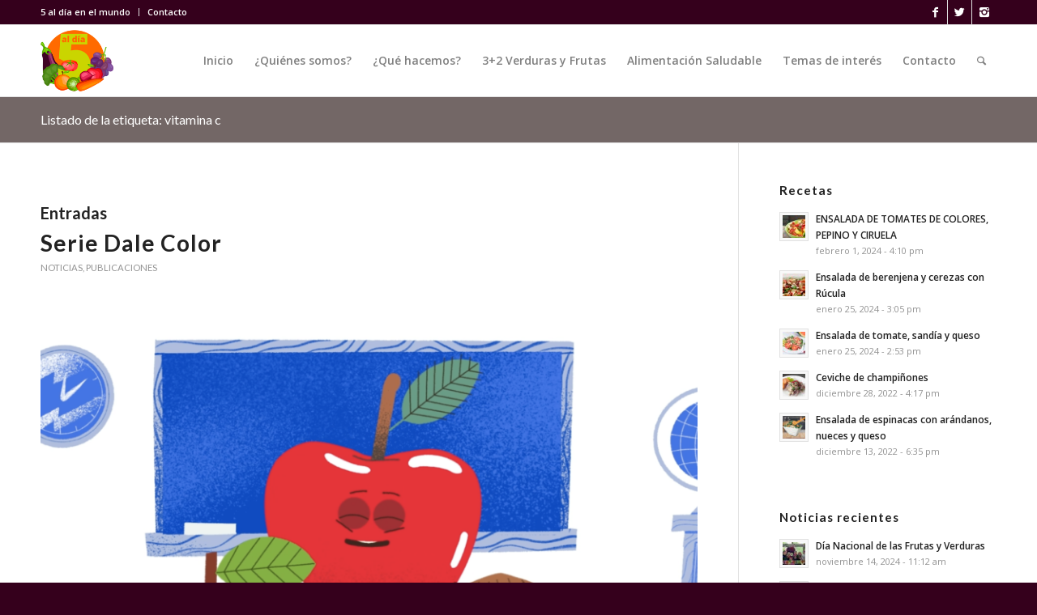

--- FILE ---
content_type: text/html; charset=UTF-8
request_url: https://5aldia.cl/tema/vitamina-c/
body_size: 14903
content:
<!DOCTYPE html>
<html lang="es" class="html_stretched responsive av-preloader-disabled av-default-lightbox  html_header_top html_logo_left html_main_nav_header html_menu_right html_slim html_header_sticky html_header_shrinking html_header_topbar_active html_mobile_menu_phone html_header_searchicon html_content_align_center html_header_unstick_top_disabled html_header_stretch_disabled html_elegant-blog html_modern-blog html_av-overlay-side html_av-overlay-side-classic html_av-submenu-noclone html_entry_id_10172 av-no-preview html_text_menu_active ">
<head>
<meta charset="UTF-8" />


<!-- mobile setting -->
<meta name="viewport" content="width=device-width, initial-scale=1, maximum-scale=1">

<!-- Scripts/CSS and wp_head hook -->
<meta name='robots' content='index, follow, max-image-preview:large, max-snippet:-1, max-video-preview:-1' />

	<!-- This site is optimized with the Yoast SEO plugin v23.6 - https://yoast.com/wordpress/plugins/seo/ -->
	<title>vitamina c archivos - 5 al día</title>
	<link rel="canonical" href="https://5aldia.cl/tema/vitamina-c/" />
	<meta property="og:locale" content="es_ES" />
	<meta property="og:type" content="article" />
	<meta property="og:title" content="vitamina c archivos - 5 al día" />
	<meta property="og:url" content="https://5aldia.cl/tema/vitamina-c/" />
	<meta property="og:site_name" content="5 al día" />
	<meta name="twitter:card" content="summary_large_image" />
	<script type="application/ld+json" class="yoast-schema-graph">{"@context":"https://schema.org","@graph":[{"@type":"CollectionPage","@id":"https://5aldia.cl/tema/vitamina-c/","url":"https://5aldia.cl/tema/vitamina-c/","name":"vitamina c archivos - 5 al día","isPartOf":{"@id":"https://5aldia.cl/#website"},"primaryImageOfPage":{"@id":"https://5aldia.cl/tema/vitamina-c/#primaryimage"},"image":{"@id":"https://5aldia.cl/tema/vitamina-c/#primaryimage"},"thumbnailUrl":"https://5aldia.cl/wp-content/uploads/2022/10/Captura-de-Pantalla-2022-10-17-a-las-11.33.39.png","breadcrumb":{"@id":"https://5aldia.cl/tema/vitamina-c/#breadcrumb"},"inLanguage":"es"},{"@type":"ImageObject","inLanguage":"es","@id":"https://5aldia.cl/tema/vitamina-c/#primaryimage","url":"https://5aldia.cl/wp-content/uploads/2022/10/Captura-de-Pantalla-2022-10-17-a-las-11.33.39.png","contentUrl":"https://5aldia.cl/wp-content/uploads/2022/10/Captura-de-Pantalla-2022-10-17-a-las-11.33.39.png","width":2726,"height":1428},{"@type":"BreadcrumbList","@id":"https://5aldia.cl/tema/vitamina-c/#breadcrumb","itemListElement":[{"@type":"ListItem","position":1,"name":"Portada","item":"https://5aldia.cl/"},{"@type":"ListItem","position":2,"name":"vitamina c"}]},{"@type":"WebSite","@id":"https://5aldia.cl/#website","url":"https://5aldia.cl/","name":"5 al día","description":"Alimentación saludable","potentialAction":[{"@type":"SearchAction","target":{"@type":"EntryPoint","urlTemplate":"https://5aldia.cl/?s={search_term_string}"},"query-input":{"@type":"PropertyValueSpecification","valueRequired":true,"valueName":"search_term_string"}}],"inLanguage":"es"}]}</script>
	<!-- / Yoast SEO plugin. -->


<link rel="alternate" type="application/rss+xml" title="5 al día &raquo; Feed" href="https://5aldia.cl/feed/" />
<link rel="alternate" type="application/rss+xml" title="5 al día &raquo; Feed de los comentarios" href="https://5aldia.cl/comments/feed/" />
<link rel="alternate" type="application/rss+xml" title="5 al día &raquo; Etiqueta vitamina c del feed" href="https://5aldia.cl/tema/vitamina-c/feed/" />

<!-- google webfont font replacement -->
<link rel='stylesheet' id='avia-google-webfont' href='//fonts.googleapis.com/css?family=Lato:300,400,700%7COpen+Sans:400,600%7CRoboto:100,400,700' type='text/css' media='all'/> 
<script type="text/javascript">
/* <![CDATA[ */
window._wpemojiSettings = {"baseUrl":"https:\/\/s.w.org\/images\/core\/emoji\/15.0.3\/72x72\/","ext":".png","svgUrl":"https:\/\/s.w.org\/images\/core\/emoji\/15.0.3\/svg\/","svgExt":".svg","source":{"concatemoji":"https:\/\/5aldia.cl\/wp-includes\/js\/wp-emoji-release.min.js?ver=6.5.7"}};
/*! This file is auto-generated */
!function(i,n){var o,s,e;function c(e){try{var t={supportTests:e,timestamp:(new Date).valueOf()};sessionStorage.setItem(o,JSON.stringify(t))}catch(e){}}function p(e,t,n){e.clearRect(0,0,e.canvas.width,e.canvas.height),e.fillText(t,0,0);var t=new Uint32Array(e.getImageData(0,0,e.canvas.width,e.canvas.height).data),r=(e.clearRect(0,0,e.canvas.width,e.canvas.height),e.fillText(n,0,0),new Uint32Array(e.getImageData(0,0,e.canvas.width,e.canvas.height).data));return t.every(function(e,t){return e===r[t]})}function u(e,t,n){switch(t){case"flag":return n(e,"\ud83c\udff3\ufe0f\u200d\u26a7\ufe0f","\ud83c\udff3\ufe0f\u200b\u26a7\ufe0f")?!1:!n(e,"\ud83c\uddfa\ud83c\uddf3","\ud83c\uddfa\u200b\ud83c\uddf3")&&!n(e,"\ud83c\udff4\udb40\udc67\udb40\udc62\udb40\udc65\udb40\udc6e\udb40\udc67\udb40\udc7f","\ud83c\udff4\u200b\udb40\udc67\u200b\udb40\udc62\u200b\udb40\udc65\u200b\udb40\udc6e\u200b\udb40\udc67\u200b\udb40\udc7f");case"emoji":return!n(e,"\ud83d\udc26\u200d\u2b1b","\ud83d\udc26\u200b\u2b1b")}return!1}function f(e,t,n){var r="undefined"!=typeof WorkerGlobalScope&&self instanceof WorkerGlobalScope?new OffscreenCanvas(300,150):i.createElement("canvas"),a=r.getContext("2d",{willReadFrequently:!0}),o=(a.textBaseline="top",a.font="600 32px Arial",{});return e.forEach(function(e){o[e]=t(a,e,n)}),o}function t(e){var t=i.createElement("script");t.src=e,t.defer=!0,i.head.appendChild(t)}"undefined"!=typeof Promise&&(o="wpEmojiSettingsSupports",s=["flag","emoji"],n.supports={everything:!0,everythingExceptFlag:!0},e=new Promise(function(e){i.addEventListener("DOMContentLoaded",e,{once:!0})}),new Promise(function(t){var n=function(){try{var e=JSON.parse(sessionStorage.getItem(o));if("object"==typeof e&&"number"==typeof e.timestamp&&(new Date).valueOf()<e.timestamp+604800&&"object"==typeof e.supportTests)return e.supportTests}catch(e){}return null}();if(!n){if("undefined"!=typeof Worker&&"undefined"!=typeof OffscreenCanvas&&"undefined"!=typeof URL&&URL.createObjectURL&&"undefined"!=typeof Blob)try{var e="postMessage("+f.toString()+"("+[JSON.stringify(s),u.toString(),p.toString()].join(",")+"));",r=new Blob([e],{type:"text/javascript"}),a=new Worker(URL.createObjectURL(r),{name:"wpTestEmojiSupports"});return void(a.onmessage=function(e){c(n=e.data),a.terminate(),t(n)})}catch(e){}c(n=f(s,u,p))}t(n)}).then(function(e){for(var t in e)n.supports[t]=e[t],n.supports.everything=n.supports.everything&&n.supports[t],"flag"!==t&&(n.supports.everythingExceptFlag=n.supports.everythingExceptFlag&&n.supports[t]);n.supports.everythingExceptFlag=n.supports.everythingExceptFlag&&!n.supports.flag,n.DOMReady=!1,n.readyCallback=function(){n.DOMReady=!0}}).then(function(){return e}).then(function(){var e;n.supports.everything||(n.readyCallback(),(e=n.source||{}).concatemoji?t(e.concatemoji):e.wpemoji&&e.twemoji&&(t(e.twemoji),t(e.wpemoji)))}))}((window,document),window._wpemojiSettings);
/* ]]> */
</script>
<link rel='stylesheet' id='avia-woocommerce-css-css' href='https://5aldia.cl/wp-content/themes/enfold/config-woocommerce/woocommerce-mod.css?ver=6.5.7' type='text/css' media='all' />
<style id='wp-emoji-styles-inline-css' type='text/css'>

	img.wp-smiley, img.emoji {
		display: inline !important;
		border: none !important;
		box-shadow: none !important;
		height: 1em !important;
		width: 1em !important;
		margin: 0 0.07em !important;
		vertical-align: -0.1em !important;
		background: none !important;
		padding: 0 !important;
	}
</style>
<link rel='stylesheet' id='wp-block-library-css' href='https://5aldia.cl/wp-includes/css/dist/block-library/style.min.css?ver=6.5.7' type='text/css' media='all' />
<style id='classic-theme-styles-inline-css' type='text/css'>
/*! This file is auto-generated */
.wp-block-button__link{color:#fff;background-color:#32373c;border-radius:9999px;box-shadow:none;text-decoration:none;padding:calc(.667em + 2px) calc(1.333em + 2px);font-size:1.125em}.wp-block-file__button{background:#32373c;color:#fff;text-decoration:none}
</style>
<style id='global-styles-inline-css' type='text/css'>
body{--wp--preset--color--black: #000000;--wp--preset--color--cyan-bluish-gray: #abb8c3;--wp--preset--color--white: #ffffff;--wp--preset--color--pale-pink: #f78da7;--wp--preset--color--vivid-red: #cf2e2e;--wp--preset--color--luminous-vivid-orange: #ff6900;--wp--preset--color--luminous-vivid-amber: #fcb900;--wp--preset--color--light-green-cyan: #7bdcb5;--wp--preset--color--vivid-green-cyan: #00d084;--wp--preset--color--pale-cyan-blue: #8ed1fc;--wp--preset--color--vivid-cyan-blue: #0693e3;--wp--preset--color--vivid-purple: #9b51e0;--wp--preset--gradient--vivid-cyan-blue-to-vivid-purple: linear-gradient(135deg,rgba(6,147,227,1) 0%,rgb(155,81,224) 100%);--wp--preset--gradient--light-green-cyan-to-vivid-green-cyan: linear-gradient(135deg,rgb(122,220,180) 0%,rgb(0,208,130) 100%);--wp--preset--gradient--luminous-vivid-amber-to-luminous-vivid-orange: linear-gradient(135deg,rgba(252,185,0,1) 0%,rgba(255,105,0,1) 100%);--wp--preset--gradient--luminous-vivid-orange-to-vivid-red: linear-gradient(135deg,rgba(255,105,0,1) 0%,rgb(207,46,46) 100%);--wp--preset--gradient--very-light-gray-to-cyan-bluish-gray: linear-gradient(135deg,rgb(238,238,238) 0%,rgb(169,184,195) 100%);--wp--preset--gradient--cool-to-warm-spectrum: linear-gradient(135deg,rgb(74,234,220) 0%,rgb(151,120,209) 20%,rgb(207,42,186) 40%,rgb(238,44,130) 60%,rgb(251,105,98) 80%,rgb(254,248,76) 100%);--wp--preset--gradient--blush-light-purple: linear-gradient(135deg,rgb(255,206,236) 0%,rgb(152,150,240) 100%);--wp--preset--gradient--blush-bordeaux: linear-gradient(135deg,rgb(254,205,165) 0%,rgb(254,45,45) 50%,rgb(107,0,62) 100%);--wp--preset--gradient--luminous-dusk: linear-gradient(135deg,rgb(255,203,112) 0%,rgb(199,81,192) 50%,rgb(65,88,208) 100%);--wp--preset--gradient--pale-ocean: linear-gradient(135deg,rgb(255,245,203) 0%,rgb(182,227,212) 50%,rgb(51,167,181) 100%);--wp--preset--gradient--electric-grass: linear-gradient(135deg,rgb(202,248,128) 0%,rgb(113,206,126) 100%);--wp--preset--gradient--midnight: linear-gradient(135deg,rgb(2,3,129) 0%,rgb(40,116,252) 100%);--wp--preset--font-size--small: 13px;--wp--preset--font-size--medium: 20px;--wp--preset--font-size--large: 36px;--wp--preset--font-size--x-large: 42px;--wp--preset--font-family--inter: "Inter", sans-serif;--wp--preset--font-family--cardo: Cardo;--wp--preset--spacing--20: 0.44rem;--wp--preset--spacing--30: 0.67rem;--wp--preset--spacing--40: 1rem;--wp--preset--spacing--50: 1.5rem;--wp--preset--spacing--60: 2.25rem;--wp--preset--spacing--70: 3.38rem;--wp--preset--spacing--80: 5.06rem;--wp--preset--shadow--natural: 6px 6px 9px rgba(0, 0, 0, 0.2);--wp--preset--shadow--deep: 12px 12px 50px rgba(0, 0, 0, 0.4);--wp--preset--shadow--sharp: 6px 6px 0px rgba(0, 0, 0, 0.2);--wp--preset--shadow--outlined: 6px 6px 0px -3px rgba(255, 255, 255, 1), 6px 6px rgba(0, 0, 0, 1);--wp--preset--shadow--crisp: 6px 6px 0px rgba(0, 0, 0, 1);}:where(.is-layout-flex){gap: 0.5em;}:where(.is-layout-grid){gap: 0.5em;}body .is-layout-flex{display: flex;}body .is-layout-flex{flex-wrap: wrap;align-items: center;}body .is-layout-flex > *{margin: 0;}body .is-layout-grid{display: grid;}body .is-layout-grid > *{margin: 0;}:where(.wp-block-columns.is-layout-flex){gap: 2em;}:where(.wp-block-columns.is-layout-grid){gap: 2em;}:where(.wp-block-post-template.is-layout-flex){gap: 1.25em;}:where(.wp-block-post-template.is-layout-grid){gap: 1.25em;}.has-black-color{color: var(--wp--preset--color--black) !important;}.has-cyan-bluish-gray-color{color: var(--wp--preset--color--cyan-bluish-gray) !important;}.has-white-color{color: var(--wp--preset--color--white) !important;}.has-pale-pink-color{color: var(--wp--preset--color--pale-pink) !important;}.has-vivid-red-color{color: var(--wp--preset--color--vivid-red) !important;}.has-luminous-vivid-orange-color{color: var(--wp--preset--color--luminous-vivid-orange) !important;}.has-luminous-vivid-amber-color{color: var(--wp--preset--color--luminous-vivid-amber) !important;}.has-light-green-cyan-color{color: var(--wp--preset--color--light-green-cyan) !important;}.has-vivid-green-cyan-color{color: var(--wp--preset--color--vivid-green-cyan) !important;}.has-pale-cyan-blue-color{color: var(--wp--preset--color--pale-cyan-blue) !important;}.has-vivid-cyan-blue-color{color: var(--wp--preset--color--vivid-cyan-blue) !important;}.has-vivid-purple-color{color: var(--wp--preset--color--vivid-purple) !important;}.has-black-background-color{background-color: var(--wp--preset--color--black) !important;}.has-cyan-bluish-gray-background-color{background-color: var(--wp--preset--color--cyan-bluish-gray) !important;}.has-white-background-color{background-color: var(--wp--preset--color--white) !important;}.has-pale-pink-background-color{background-color: var(--wp--preset--color--pale-pink) !important;}.has-vivid-red-background-color{background-color: var(--wp--preset--color--vivid-red) !important;}.has-luminous-vivid-orange-background-color{background-color: var(--wp--preset--color--luminous-vivid-orange) !important;}.has-luminous-vivid-amber-background-color{background-color: var(--wp--preset--color--luminous-vivid-amber) !important;}.has-light-green-cyan-background-color{background-color: var(--wp--preset--color--light-green-cyan) !important;}.has-vivid-green-cyan-background-color{background-color: var(--wp--preset--color--vivid-green-cyan) !important;}.has-pale-cyan-blue-background-color{background-color: var(--wp--preset--color--pale-cyan-blue) !important;}.has-vivid-cyan-blue-background-color{background-color: var(--wp--preset--color--vivid-cyan-blue) !important;}.has-vivid-purple-background-color{background-color: var(--wp--preset--color--vivid-purple) !important;}.has-black-border-color{border-color: var(--wp--preset--color--black) !important;}.has-cyan-bluish-gray-border-color{border-color: var(--wp--preset--color--cyan-bluish-gray) !important;}.has-white-border-color{border-color: var(--wp--preset--color--white) !important;}.has-pale-pink-border-color{border-color: var(--wp--preset--color--pale-pink) !important;}.has-vivid-red-border-color{border-color: var(--wp--preset--color--vivid-red) !important;}.has-luminous-vivid-orange-border-color{border-color: var(--wp--preset--color--luminous-vivid-orange) !important;}.has-luminous-vivid-amber-border-color{border-color: var(--wp--preset--color--luminous-vivid-amber) !important;}.has-light-green-cyan-border-color{border-color: var(--wp--preset--color--light-green-cyan) !important;}.has-vivid-green-cyan-border-color{border-color: var(--wp--preset--color--vivid-green-cyan) !important;}.has-pale-cyan-blue-border-color{border-color: var(--wp--preset--color--pale-cyan-blue) !important;}.has-vivid-cyan-blue-border-color{border-color: var(--wp--preset--color--vivid-cyan-blue) !important;}.has-vivid-purple-border-color{border-color: var(--wp--preset--color--vivid-purple) !important;}.has-vivid-cyan-blue-to-vivid-purple-gradient-background{background: var(--wp--preset--gradient--vivid-cyan-blue-to-vivid-purple) !important;}.has-light-green-cyan-to-vivid-green-cyan-gradient-background{background: var(--wp--preset--gradient--light-green-cyan-to-vivid-green-cyan) !important;}.has-luminous-vivid-amber-to-luminous-vivid-orange-gradient-background{background: var(--wp--preset--gradient--luminous-vivid-amber-to-luminous-vivid-orange) !important;}.has-luminous-vivid-orange-to-vivid-red-gradient-background{background: var(--wp--preset--gradient--luminous-vivid-orange-to-vivid-red) !important;}.has-very-light-gray-to-cyan-bluish-gray-gradient-background{background: var(--wp--preset--gradient--very-light-gray-to-cyan-bluish-gray) !important;}.has-cool-to-warm-spectrum-gradient-background{background: var(--wp--preset--gradient--cool-to-warm-spectrum) !important;}.has-blush-light-purple-gradient-background{background: var(--wp--preset--gradient--blush-light-purple) !important;}.has-blush-bordeaux-gradient-background{background: var(--wp--preset--gradient--blush-bordeaux) !important;}.has-luminous-dusk-gradient-background{background: var(--wp--preset--gradient--luminous-dusk) !important;}.has-pale-ocean-gradient-background{background: var(--wp--preset--gradient--pale-ocean) !important;}.has-electric-grass-gradient-background{background: var(--wp--preset--gradient--electric-grass) !important;}.has-midnight-gradient-background{background: var(--wp--preset--gradient--midnight) !important;}.has-small-font-size{font-size: var(--wp--preset--font-size--small) !important;}.has-medium-font-size{font-size: var(--wp--preset--font-size--medium) !important;}.has-large-font-size{font-size: var(--wp--preset--font-size--large) !important;}.has-x-large-font-size{font-size: var(--wp--preset--font-size--x-large) !important;}
.wp-block-navigation a:where(:not(.wp-element-button)){color: inherit;}
:where(.wp-block-post-template.is-layout-flex){gap: 1.25em;}:where(.wp-block-post-template.is-layout-grid){gap: 1.25em;}
:where(.wp-block-columns.is-layout-flex){gap: 2em;}:where(.wp-block-columns.is-layout-grid){gap: 2em;}
.wp-block-pullquote{font-size: 1.5em;line-height: 1.6;}
</style>
<link rel='stylesheet' id='mabel-wheel-of-fortune-css' href='https://5aldia.cl/wp-content/plugins/mabel-wheel-of-fortune/public/css/public.min.css?ver=3.3.2' type='text/css' media='all' />
<style id='woocommerce-inline-inline-css' type='text/css'>
.woocommerce form .form-row .required { visibility: visible; }
</style>
<link rel='stylesheet' id='avia-grid-css' href='https://5aldia.cl/wp-content/themes/enfold/css/grid.css?ver=4.2' type='text/css' media='all' />
<link rel='stylesheet' id='avia-base-css' href='https://5aldia.cl/wp-content/themes/enfold/css/base.css?ver=4.2' type='text/css' media='all' />
<link rel='stylesheet' id='avia-layout-css' href='https://5aldia.cl/wp-content/themes/enfold/css/layout.css?ver=4.2' type='text/css' media='all' />
<link rel='stylesheet' id='avia-scs-css' href='https://5aldia.cl/wp-content/themes/enfold/css/shortcodes.css?ver=4.2' type='text/css' media='all' />
<link rel='stylesheet' id='avia-popup-css-css' href='https://5aldia.cl/wp-content/themes/enfold/js/aviapopup/magnific-popup.css?ver=4.2' type='text/css' media='screen' />
<link rel='stylesheet' id='avia-print-css' href='https://5aldia.cl/wp-content/themes/enfold/css/print.css?ver=4.2' type='text/css' media='print' />
<link rel='stylesheet' id='avia-dynamic-css' href='https://5aldia.cl/wp-content/uploads/dynamic_avia/pranas_chile.css?ver=6627e3ebaa9f9' type='text/css' media='all' />
<link rel='stylesheet' id='avia-custom-css' href='https://5aldia.cl/wp-content/themes/enfold/css/custom.css?ver=4.2' type='text/css' media='all' />
<link rel='stylesheet' id='avia-style-css' href='https://5aldia.cl/wp-content/themes/pranas/style.css?ver=4.2' type='text/css' media='all' />
<link rel='stylesheet' id='avia-gravity-css' href='https://5aldia.cl/wp-content/themes/enfold/config-gravityforms/gravity-mod.css?ver=1' type='text/css' media='screen' />
<link rel='stylesheet' id='hm_custom_css-css' href='https://5aldia.cl/wp-content/uploads/hm_custom_css_js/custom.css?ver=1563379288' type='text/css' media='all' />
<script type="text/javascript" src="https://5aldia.cl/wp-includes/js/jquery/jquery.min.js?ver=3.7.1" id="jquery-core-js"></script>
<script type="text/javascript" src="https://5aldia.cl/wp-includes/js/jquery/jquery-migrate.min.js?ver=3.4.1" id="jquery-migrate-js"></script>
<script type="text/javascript" src="https://5aldia.cl/wp-content/plugins/woocommerce/assets/js/jquery-blockui/jquery.blockUI.min.js?ver=2.7.0-wc.9.4.3" id="jquery-blockui-js" defer="defer" data-wp-strategy="defer"></script>
<script type="text/javascript" id="wc-add-to-cart-js-extra">
/* <![CDATA[ */
var wc_add_to_cart_params = {"ajax_url":"\/wp-admin\/admin-ajax.php","wc_ajax_url":"\/?wc-ajax=%%endpoint%%","i18n_view_cart":"Ver carrito","cart_url":"https:\/\/5aldia.cl\/?page_id=10","is_cart":"","cart_redirect_after_add":"no"};
/* ]]> */
</script>
<script type="text/javascript" src="https://5aldia.cl/wp-content/plugins/woocommerce/assets/js/frontend/add-to-cart.min.js?ver=9.4.3" id="wc-add-to-cart-js" defer="defer" data-wp-strategy="defer"></script>
<script type="text/javascript" src="https://5aldia.cl/wp-content/plugins/woocommerce/assets/js/js-cookie/js.cookie.min.js?ver=2.1.4-wc.9.4.3" id="js-cookie-js" defer="defer" data-wp-strategy="defer"></script>
<script type="text/javascript" id="woocommerce-js-extra">
/* <![CDATA[ */
var woocommerce_params = {"ajax_url":"\/wp-admin\/admin-ajax.php","wc_ajax_url":"\/?wc-ajax=%%endpoint%%"};
/* ]]> */
</script>
<script type="text/javascript" src="https://5aldia.cl/wp-content/plugins/woocommerce/assets/js/frontend/woocommerce.min.js?ver=9.4.3" id="woocommerce-js" defer="defer" data-wp-strategy="defer"></script>
<script type="text/javascript" src="https://5aldia.cl/wp-content/themes/enfold/js/avia-compat.js?ver=4.2" id="avia-compat-js"></script>
<script type="text/javascript" src="https://5aldia.cl/wp-content/uploads/hm_custom_css_js/custom.js?ver=1563463769" id="hm_custom_js-js"></script>
<link rel="https://api.w.org/" href="https://5aldia.cl/wp-json/" /><link rel="alternate" type="application/json" href="https://5aldia.cl/wp-json/wp/v2/tags/417" /><link rel="EditURI" type="application/rsd+xml" title="RSD" href="https://5aldia.cl/xmlrpc.php?rsd" />
<meta name="generator" content="WordPress 6.5.7" />
<meta name="generator" content="WooCommerce 9.4.3" />
    <!-- Facebook Pixel Code -->
    <script>
        !function (f, b, e, v, n, t, s) {
            if (f.fbq) return;
            n = f.fbq = function () {
                n.callMethod ?
                    n.callMethod.apply(n, arguments) : n.queue.push(arguments)
            };
            if (!f._fbq) f._fbq = n;
            n.push = n;
            n.loaded = !0;
            n.version = '2.0';
            n.queue = [];
            t = b.createElement(e);
            t.async = !0;
            t.src = v;
            s = b.getElementsByTagName(e)[0];
            s.parentNode.insertBefore(t, s)
        }(window, document, 'script',
            'https://connect.facebook.net/en_US/fbevents.js');
        fbq('init', '1578750579066542');
        fbq('track', 'PageView');
    </script>
    <noscript>
        <img height="1" width="1"
             src="https://www.facebook.com/tr?id=1578750579066542&ev=PageView
&noscript=1"/>
    </noscript>
    <!-- End Facebook Pixel Code -->
<link rel="profile" href="https://gmpg.org/xfn/11" />
<link rel="alternate" type="application/rss+xml" title="5 al día RSS2 Feed" href="https://5aldia.cl/feed/" />
<link rel="pingback" href="https://5aldia.cl/xmlrpc.php" />
<!--[if lt IE 9]><script src="https://5aldia.cl/wp-content/themes/enfold/js/html5shiv.js"></script><![endif]-->
<link rel="icon" href="https://5aldia.cl/wp-content/uploads/2018/01/logo.png" type="image/png">
	<noscript><style>.woocommerce-product-gallery{ opacity: 1 !important; }</style></noscript>
	<style id='wp-fonts-local' type='text/css'>
@font-face{font-family:Inter;font-style:normal;font-weight:300 900;font-display:fallback;src:url('https://5aldia.cl/wp-content/plugins/woocommerce/assets/fonts/Inter-VariableFont_slnt,wght.woff2') format('woff2');font-stretch:normal;}
@font-face{font-family:Cardo;font-style:normal;font-weight:400;font-display:fallback;src:url('https://5aldia.cl/wp-content/plugins/woocommerce/assets/fonts/cardo_normal_400.woff2') format('woff2');}
</style>
		<style type="text/css" id="wp-custom-css">
			.no-top-margin {
	margin-top: -62px !important;
}

.post-entry-6870 .entry-content p:first-child {
	margin-bottom: 0;
}
.post-entry-6870 .entry-content p:first-child img {
	width: 100%;
}
#gform_wrapper_5 {
	margin-top: -7px;
}
#gform_5 {
	margin-top: 0;
	padding: 20px;
	background: #a4c320;
	color: #fff;
}
#top #gform_5 .gsection {
	border-color: #fff;
}
#top #gform_5 h2.gsection_title {
	color: #fff;
}
#gform_5 .gsection_description {
background: url(https://5aldia.cl/wp-content/uploads/2019/08/exc-trivia.png) no-repeat 0 3px;
    margin: 15px 0 5px 0;
    padding: 0 0 0 35px;
    line-height: 1.5;
    min-height: 30px;
    display: flex;
    align-items: center;
}

#gform_5 .ginput_container_radio {
	margin-top: 0;
}
#gform_5 .ginput_container_radio ul li {
	display: inline-block;
	margin-right: 20px;
}
#top #gform_5 .ginput_container_radio ul li input {
	display: inline-block;
	padding: 0;
	margin: 0 0 0 2px;
}
#top 
#gform_5 .ginput_container_radio ul li label {
	display: inline-block;
	margin: 0 0 0 5px;
	padding: 0;
}

#gform_5 .ginput_container_text input, 
#gform_5  .ginput_container_email input {
	border: none;
	border-bottom: 4px solid #feffe8;
 	border-radius: 0;
	background-color: #feffe8;
}
#top #gform_5 .gfield_required {
	color: #fff;
}
#gform_5 .gform_footer {
	border-top: 1px solid #fff;
}

.logos_slide a.slide-image {
	background: none !important;
    padding: 20px !important;
}		</style>
		

<!--
Debugging Info for Theme support: 

Theme: Enfold
Version: 4.2
Installed: enfold
AviaFramework Version: 4.6
AviaBuilder Version: 0.9.5
- - - - - - - - - - -
ChildTheme: PRANAS Chile
ChildTheme Version: 1.0
ChildTheme Installed: enfold

ML:1024-PU:33-PLA:20
WP:6.5.7
Updates: disabled
-->

<style type='text/css'>
@font-face {font-family: 'entypo-fontello'; font-weight: normal; font-style: normal;
src: url('https://5aldia.cl/wp-content/themes/enfold/config-templatebuilder/avia-template-builder/assets/fonts/entypo-fontello.eot?v=3');
src: url('https://5aldia.cl/wp-content/themes/enfold/config-templatebuilder/avia-template-builder/assets/fonts/entypo-fontello.eot?v=3#iefix') format('embedded-opentype'), 
url('https://5aldia.cl/wp-content/themes/enfold/config-templatebuilder/avia-template-builder/assets/fonts/entypo-fontello.woff?v=3') format('woff'), 
url('https://5aldia.cl/wp-content/themes/enfold/config-templatebuilder/avia-template-builder/assets/fonts/entypo-fontello.ttf?v=3') format('truetype'), 
url('https://5aldia.cl/wp-content/themes/enfold/config-templatebuilder/avia-template-builder/assets/fonts/entypo-fontello.svg?v=3#entypo-fontello') format('svg');
} #top .avia-font-entypo-fontello, body .avia-font-entypo-fontello, html body [data-av_iconfont='entypo-fontello']:before{ font-family: 'entypo-fontello'; }
</style>
</head>




<body id="top" class="archive tag tag-vitamina-c tag-417 stretched lato open_sans  theme-enfold woocommerce-no-js" itemscope="itemscope" itemtype="https://schema.org/WebPage" >

	
	<div id='wrap_all'>

	
<header id='header' class='all_colors header_color light_bg_color  av_header_top av_logo_left av_main_nav_header av_menu_right av_slim av_header_sticky av_header_shrinking av_header_stretch_disabled av_mobile_menu_phone av_header_searchicon av_header_unstick_top_disabled av_bottom_nav_disabled  av_header_border_disabled'  role="banner" itemscope="itemscope" itemtype="https://schema.org/WPHeader" >

		<div id='header_meta' class='container_wrap container_wrap_meta  av_icon_active_right av_extra_header_active av_secondary_left av_entry_id_10172'>
		
			      <div class='container'>
			      <ul class='noLightbox social_bookmarks icon_count_3'><li class='social_bookmarks_facebook av-social-link-facebook social_icon_1'><a target='_blank' href='https://www.facebook.com/5aldia.cl' aria-hidden='true' data-av_icon='' data-av_iconfont='entypo-fontello' title='Facebook'><span class='avia_hidden_link_text'>Facebook</span></a></li><li class='social_bookmarks_twitter av-social-link-twitter social_icon_2'><a target='_blank' href='https://twitter.com/5aldiachile' aria-hidden='true' data-av_icon='' data-av_iconfont='entypo-fontello' title='Twitter'><span class='avia_hidden_link_text'>Twitter</span></a></li><li class='social_bookmarks_instagram av-social-link-instagram social_icon_3'><a target='_blank' href='https://instagram.com/5aldiachile/' aria-hidden='true' data-av_icon='' data-av_iconfont='entypo-fontello' title='Instagram'><span class='avia_hidden_link_text'>Instagram</span></a></li></ul><nav class='sub_menu'  role="navigation" itemscope="itemscope" itemtype="https://schema.org/SiteNavigationElement" ><ul id="avia2-menu" class="menu"><li id="menu-item-4882" class="menu-item menu-item-type-post_type menu-item-object-page menu-item-4882"><a href="https://5aldia.cl/5-al-dia-en-el-mundo/">5 al día en el mundo</a></li>
<li id="menu-item-4883" class="menu-item menu-item-type-post_type menu-item-object-page menu-item-4883"><a href="https://5aldia.cl/contacto/">Contacto</a></li>
</ul></nav>			      </div>
		</div>

		<div  id='header_main' class='container_wrap container_wrap_logo'>
	
        <ul  class = 'menu-item cart_dropdown ' data-success='se ha añadido a la cesta'><li class='cart_dropdown_first'><a class='cart_dropdown_link' href='https://5aldia.cl/?page_id=10'><span aria-hidden='true' data-av_icon='' data-av_iconfont='entypo-fontello'></span><span class='av-cart-counter'>0</span><span class='avia_hidden_link_text'>Shopping Cart</span></a><!--<span class='cart_subtotal'><span class="woocommerce-Price-amount amount"><bdi><span class="woocommerce-Price-currencySymbol">&#36;</span>0.00</bdi></span></span>--><div class='dropdown_widget dropdown_widget_cart'><div class='avia-arrow'></div><div class="widget_shopping_cart_content"></div></div></li></ul><div class='container av-logo-container'><div class='inner-container'><span class='logo'><a href='https://5aldia.cl/'><img height='100' width='300' src="https://5aldia.cl/wp-content/uploads/2018/01/logo.png" alt='5 al día' /></a></span><nav class='main_menu' data-selectname='Selecciona una página'  role="navigation" itemscope="itemscope" itemtype="https://schema.org/SiteNavigationElement" ><div class="avia-menu av-main-nav-wrap"><ul id="avia-menu" class="menu av-main-nav"><li id="menu-item-3100" class="menu-item menu-item-type-custom menu-item-object-custom menu-item-home menu-item-top-level menu-item-top-level-1"><a href="https://5aldia.cl" itemprop="url"><span class="avia-bullet"></span><span class="avia-menu-text">Inicio</span><span class="avia-menu-fx"><span class="avia-arrow-wrap"><span class="avia-arrow"></span></span></span></a></li>
<li id="menu-item-3233" class="menu-item menu-item-type-post_type menu-item-object-page menu-item-has-children menu-item-top-level menu-item-top-level-2"><a href="https://5aldia.cl/quienes-somos/" itemprop="url"><span class="avia-bullet"></span><span class="avia-menu-text">¿Quiénes somos?</span><span class="avia-menu-fx"><span class="avia-arrow-wrap"><span class="avia-arrow"></span></span></span></a>


<ul class="sub-menu">
	<li id="menu-item-3750" class="menu-item menu-item-type-post_type menu-item-object-page"><a href="https://5aldia.cl/quienes-somos/nuestra-historia/" itemprop="url"><span class="avia-bullet"></span><span class="avia-menu-text">Nuestra historia</span></a></li>
</ul>
</li>
<li id="menu-item-3938" class="menu-item menu-item-type-post_type menu-item-object-page menu-item-top-level menu-item-top-level-3"><a href="https://5aldia.cl/que-hacemos/" itemprop="url"><span class="avia-bullet"></span><span class="avia-menu-text">¿Qué hacemos?</span><span class="avia-menu-fx"><span class="avia-arrow-wrap"><span class="avia-arrow"></span></span></span></a></li>
<li id="menu-item-3749" class="menu-item menu-item-type-post_type menu-item-object-page menu-item-top-level menu-item-top-level-4"><a href="https://5aldia.cl/32-verduras-y-frutas/" itemprop="url"><span class="avia-bullet"></span><span class="avia-menu-text">3+2 Verduras y Frutas</span><span class="avia-menu-fx"><span class="avia-arrow-wrap"><span class="avia-arrow"></span></span></span></a></li>
<li id="menu-item-4007" class="menu-item menu-item-type-post_type menu-item-object-page menu-item-top-level menu-item-top-level-5"><a href="https://5aldia.cl/alimentacion-saludable/" itemprop="url"><span class="avia-bullet"></span><span class="avia-menu-text">Alimentación Saludable</span><span class="avia-menu-fx"><span class="avia-arrow-wrap"><span class="avia-arrow"></span></span></span></a></li>
<li id="menu-item-3230" class="menu-item menu-item-type-custom menu-item-object-custom menu-item-has-children menu-item-top-level menu-item-top-level-6"><a href="#" itemprop="url"><span class="avia-bullet"></span><span class="avia-menu-text">Temas de interés</span><span class="avia-menu-fx"><span class="avia-arrow-wrap"><span class="avia-arrow"></span></span></span></a>


<ul class="sub-menu">
	<li id="menu-item-4085" class="menu-item menu-item-type-post_type menu-item-object-page"><a href="https://5aldia.cl/construye-tu-huerto/" itemprop="url"><span class="avia-bullet"></span><span class="avia-menu-text">Construye tu huerto</span></a></li>
	<li id="menu-item-6351" class="menu-item menu-item-type-post_type menu-item-object-page"><a href="https://5aldia.cl/columna-5-al-dia/" itemprop="url"><span class="avia-bullet"></span><span class="avia-menu-text">Columna 5 al día</span></a></li>
	<li id="menu-item-4088" class="menu-item menu-item-type-post_type menu-item-object-page"><a href="https://5aldia.cl/noticias/" itemprop="url"><span class="avia-bullet"></span><span class="avia-menu-text">Noticias y publicaciones</span></a></li>
	<li id="menu-item-5975" class="menu-item menu-item-type-taxonomy menu-item-object-category"><a href="https://5aldia.cl/secciones/recetas/" itemprop="url"><span class="avia-bullet"></span><span class="avia-menu-text">Recetas</span></a></li>
	<li id="menu-item-4087" class="menu-item menu-item-type-post_type menu-item-object-page"><a href="https://5aldia.cl/material-descargable/" itemprop="url"><span class="avia-bullet"></span><span class="avia-menu-text">Material descargable</span></a></li>
	<li id="menu-item-8178" class="menu-item menu-item-type-post_type menu-item-object-page"><a href="https://5aldia.cl/stickers-5-al-dia/" itemprop="url"><span class="avia-bullet"></span><span class="avia-menu-text">Stickers 5 al día</span></a></li>
</ul>
</li>
<li id="menu-item-4865" class="menu-item menu-item-type-post_type menu-item-object-page menu-item-top-level menu-item-top-level-7"><a href="https://5aldia.cl/contacto/" itemprop="url"><span class="avia-bullet"></span><span class="avia-menu-text">Contacto</span><span class="avia-menu-fx"><span class="avia-arrow-wrap"><span class="avia-arrow"></span></span></span></a></li>
<li id="menu-item-search" class="noMobile menu-item menu-item-search-dropdown menu-item-avia-special">
							<a href="?s=" data-avia-search-tooltip="

&lt;form action=&quot;https://5aldia.cl/&quot; id=&quot;searchform&quot; method=&quot;get&quot; class=&quot;&quot;&gt;
	&lt;div&gt;
		&lt;input type=&quot;submit&quot; value=&quot;&quot; id=&quot;searchsubmit&quot; class=&quot;button avia-font-entypo-fontello&quot; /&gt;
		&lt;input type=&quot;text&quot; id=&quot;s&quot; name=&quot;s&quot; value=&quot;&quot; placeholder=&#039;Buscar&#039; /&gt;
			&lt;/div&gt;
&lt;/form&gt;" aria-hidden='true' data-av_icon='' data-av_iconfont='entypo-fontello'><span class="avia_hidden_link_text">Buscar</span></a>
	        		   </li><li class="av-burger-menu-main menu-item-avia-special ">
	        			<a href="#">
							<span class="av-hamburger av-hamburger--spin av-js-hamburger">
					        <span class="av-hamburger-box">
						          <span class="av-hamburger-inner"></span>
						          <strong>Menú</strong>
					        </span>
							</span>
						</a>
	        		   </li></ul></div></nav></div> </div> 
		<!-- end container_wrap-->
		</div>
		
		<div class='header_bg'></div>

<!-- end header -->
</header>
		
	<div id='main' class='all_colors' data-scroll-offset='88'>

	<div class='stretch_full container_wrap alternate_color light_bg_color title_container'><div class='container'><h1 class='main-title entry-title'><a href='https://5aldia.cl/tema/vitamina-c/' rel='bookmark' title='Enlace permanente: Listado de la etiqueta: vitamina c'  itemprop="headline" >Listado de la etiqueta: vitamina c</a></h1></div></div>
        <div class='container_wrap container_wrap_first main_color sidebar_right'>

            <div class='container template-blog '>

                <main class='content av-content-small alpha units'  role="main" itemprop="mainContentOfPage" itemscope="itemscope" itemtype="https://schema.org/Blog" >

                    <div class="category-term-description">
                                            </div>

                    <h3 class='post-title tag-page-post-type-title'>Entradas</h3><article class='post-entry post-entry-type-standard post-entry-10172 post-loop-1 post-parity-odd post-entry-last single-big with-slider post-10172 post type-post status-publish format-standard has-post-thumbnail hentry category-noticias category-publicaciones tag-dale-color tag-serie-dale-color tag-vitamina-c tag-vitaminas'  itemscope="itemscope" itemtype="https://schema.org/BlogPosting" ><div class='blog-meta'></div><div class='entry-content-wrapper clearfix standard-content'><header class="entry-content-header"><h2 class='post-title entry-title'  itemprop="headline" >	<a href='https://5aldia.cl/serie-dale-color/' rel='bookmark' title='Enlace permanente: Serie Dale Color'>Serie Dale Color			<span class='post-format-icon minor-meta'></span>	</a></h2><span class="blog-categories minor-meta"><a href="https://5aldia.cl/secciones/noticias/" rel="tag">Noticias</a>, <a href="https://5aldia.cl/secciones/noticias/publicaciones/" rel="tag">Publicaciones</a> </span><span class="av-vertical-delimiter"></span><div class="big-preview single-big"><a href="https://5aldia.cl/serie-dale-color/" title="Serie Dale Color"><img width="845" height="620" src="https://5aldia.cl/wp-content/uploads/2022/10/Captura-de-Pantalla-2022-10-17-a-las-11.33.39-845x620.png" class="attachment-entry_with_sidebar size-entry_with_sidebar wp-post-image" alt="" decoding="async" loading="lazy" /></a></div><div class="entry-content"  itemprop="text" ><div>La Corporación 5 al Día se adjudicó en diciembre del año 2021 el Proyecto “Serie Animada sobre los Beneficios Nutricionales de Las Frutas y Verduras”, el cual es parte del concurso Nacional de Ciencia Pública año 2021-2022, para el desarrollo de productos de divulgación del conocimiento, de la Subsecretaría del Ministerio de Ciencia, Tecnología, Conocimiento e Innovación.</div>
<div></div>
<div>El objetivo general de este proyecto es transmitir los contenidos científicos sobre las frutas y verduras, dirigido principalmente a niños y niñas de 6 a 9 años.</div>
<div></div>
<div>Ya lo saben, para disfrutar de esta nueva temporada solo tienen que seguir este  ➡️ <a href="https://www.youtube.com/playlist?list=PLtpKK9eiPs3uwI93NC6p6JQzMRgDspoBd" target="_blank" rel="noopener" data-cke-saved-href="https://youtu.be/Mn5dAqMQYkY">enlace</a> ⬅️<br />
Además, activando la campanita 🔔, podrán recibir notificaciones y estar al día de todo nuestro interesante contenido.</div>
<div></div>
<div>Compartimos, además la <strong>Guía Metodológica</strong> para Presentación de las cápsulas de la Serie Animada <strong>Dale Color</strong></div>
<div></div>
<div><a href="https://5aldia.cl/wp-content/uploads/2022/11/Guia-Metodologica-para-Presentacion-de-las-capsulas-9-de-noviembre.pdf" target="_blank" rel="noopener"><img loading="lazy" decoding="async" class="alignnone wp-image-10302 size-medium" src="https://5aldia.cl/wp-content/uploads/2022/10/Captura-de-pantalla-2022-11-14-a-las-16.00.31-235x300.png" alt="" width="235" height="300" srcset="https://5aldia.cl/wp-content/uploads/2022/10/Captura-de-pantalla-2022-11-14-a-las-16.00.31-235x300.png 235w, https://5aldia.cl/wp-content/uploads/2022/10/Captura-de-pantalla-2022-11-14-a-las-16.00.31-450x575.png 450w, https://5aldia.cl/wp-content/uploads/2022/10/Captura-de-pantalla-2022-11-14-a-las-16.00.31.png 468w" sizes="(max-width: 235px) 100vw, 235px" /></a></div>
</div><span class='post-meta-infos'><time class='date-container minor-meta updated' >noviembre 14, 2022</time><span class='text-sep text-sep-date'>/</span><span class="blog-author minor-meta">por <span class="entry-author-link" ><span class="vcard author"><span class="fn"><a href="https://5aldia.cl/author/yeli/" title="Entradas de Yeli Gil" rel="author">Yeli Gil</a></span></span></span></span></span></header><footer class="entry-footer"></footer><div class='post_delimiter'></div></div><div class='post_author_timeline'></div><span class='hidden'>
			<span class='av-structured-data'  itemscope="itemscope" itemtype="https://schema.org/ImageObject"  itemprop='image'>
					   <span itemprop='url' >https://5aldia.cl/wp-content/uploads/2022/10/Captura-de-Pantalla-2022-10-17-a-las-11.33.39.png</span>
					   <span itemprop='height' >1428</span>
					   <span itemprop='width' >2726</span>
				  </span><span class='av-structured-data'  itemprop="publisher" itemtype="https://schema.org/Organization" itemscope="itemscope" >
				<span itemprop='name'>Yeli Gil</span>
				<span itemprop='logo' itemscope itemtype='http://schema.org/ImageObject'>
				   <span itemprop='url'>http://5aldia.cl/wp-content/uploads/2018/01/logo.png</span>
				 </span>
			  </span><span class='av-structured-data'  itemprop="author" itemscope="itemscope" itemtype="https://schema.org/Person" ><span itemprop='name'>Yeli Gil</span></span><span class='av-structured-data'  itemprop="datePublished" datetime="2022-11-14T13:04:23-03:00" >2022-11-14 13:04:23</span><span class='av-structured-data'  itemprop="dateModified" itemtype="https://schema.org/dateModified" >2024-08-19 09:08:45</span><span class='av-structured-data'  itemprop="mainEntityOfPage" itemtype="https://schema.org/mainEntityOfPage" ><span itemprop='name'>Serie Dale Color</span></span></span></article><div class='single-big'></div>
                <!--end content-->
                </main>

                <aside class='sidebar sidebar_right  alpha units'  role="complementary" itemscope="itemscope" itemtype="https://schema.org/WPSideBar" ><div class='inner_sidebar extralight-border'><section id="newsbox-2" class="widget clearfix newsbox"><h3 class="widgettitle">Recetas</h3><ul class="news-wrap image_size_widget"><li class="news-content post-format-standard"><a class='news-link' title='ENSALADA DE TOMATES DE COLORES, PEPINO Y CIRUELA' href='https://5aldia.cl/ensalada-de-tomates-de-colores-pepino-y-ciruela/'><span class='news-thumb '><img width="36" height="36" src="https://5aldia.cl/wp-content/uploads/2024/02/WEB-receta-36x36.jpg" class="attachment-widget size-widget wp-post-image" alt="" decoding="async" srcset="https://5aldia.cl/wp-content/uploads/2024/02/WEB-receta-36x36.jpg 36w, https://5aldia.cl/wp-content/uploads/2024/02/WEB-receta-80x80.jpg 80w, https://5aldia.cl/wp-content/uploads/2024/02/WEB-receta-180x180.jpg 180w, https://5aldia.cl/wp-content/uploads/2024/02/WEB-receta-120x120.jpg 120w, https://5aldia.cl/wp-content/uploads/2024/02/WEB-receta-450x450.jpg 450w, https://5aldia.cl/wp-content/uploads/2024/02/WEB-receta-100x100.jpg 100w" sizes="(max-width: 36px) 100vw, 36px" /></span><strong class='news-headline'>ENSALADA DE TOMATES DE COLORES, PEPINO Y CIRUELA<span class='news-time'>febrero 1, 2024 - 4:10 pm</span></strong></a></li><li class="news-content post-format-standard"><a class='news-link' title='Ensalada de berenjena y cerezas con Rúcula' href='https://5aldia.cl/ensalada-de-berenjena-y-cerezas-con-rucula/'><span class='news-thumb '><img width="36" height="36" src="https://5aldia.cl/wp-content/uploads/2024/01/WEB-receta-36x36.jpg" class="attachment-widget size-widget wp-post-image" alt="" decoding="async" srcset="https://5aldia.cl/wp-content/uploads/2024/01/WEB-receta-36x36.jpg 36w, https://5aldia.cl/wp-content/uploads/2024/01/WEB-receta-80x80.jpg 80w, https://5aldia.cl/wp-content/uploads/2024/01/WEB-receta-180x180.jpg 180w, https://5aldia.cl/wp-content/uploads/2024/01/WEB-receta-120x120.jpg 120w, https://5aldia.cl/wp-content/uploads/2024/01/WEB-receta-450x450.jpg 450w, https://5aldia.cl/wp-content/uploads/2024/01/WEB-receta-100x100.jpg 100w" sizes="(max-width: 36px) 100vw, 36px" /></span><strong class='news-headline'>Ensalada de berenjena y cerezas con Rúcula<span class='news-time'>enero 25, 2024 - 3:05 pm</span></strong></a></li><li class="news-content post-format-standard"><a class='news-link' title='Ensalada de tomate, sandía y queso' href='https://5aldia.cl/ensalada-de-tomate-sandia-y-queso/'><span class='news-thumb '><img width="36" height="36" src="https://5aldia.cl/wp-content/uploads/2024/01/receta-semana-3-enero-2024-36x36.jpg" class="attachment-widget size-widget wp-post-image" alt="" decoding="async" srcset="https://5aldia.cl/wp-content/uploads/2024/01/receta-semana-3-enero-2024-36x36.jpg 36w, https://5aldia.cl/wp-content/uploads/2024/01/receta-semana-3-enero-2024-80x80.jpg 80w, https://5aldia.cl/wp-content/uploads/2024/01/receta-semana-3-enero-2024-180x180.jpg 180w, https://5aldia.cl/wp-content/uploads/2024/01/receta-semana-3-enero-2024-120x120.jpg 120w, https://5aldia.cl/wp-content/uploads/2024/01/receta-semana-3-enero-2024-450x450.jpg 450w, https://5aldia.cl/wp-content/uploads/2024/01/receta-semana-3-enero-2024-100x100.jpg 100w" sizes="(max-width: 36px) 100vw, 36px" /></span><strong class='news-headline'>Ensalada de tomate, sandía y queso<span class='news-time'>enero 25, 2024 - 2:53 pm</span></strong></a></li><li class="news-content post-format-standard"><a class='news-link' title='Ceviche de champiñones' href='https://5aldia.cl/ceviche-de-champinones/'><span class='news-thumb '><img width="36" height="36" src="https://5aldia.cl/wp-content/uploads/2022/12/WEB-3-36x36.jpg" class="attachment-widget size-widget wp-post-image" alt="" decoding="async" srcset="https://5aldia.cl/wp-content/uploads/2022/12/WEB-3-36x36.jpg 36w, https://5aldia.cl/wp-content/uploads/2022/12/WEB-3-80x80.jpg 80w, https://5aldia.cl/wp-content/uploads/2022/12/WEB-3-180x180.jpg 180w, https://5aldia.cl/wp-content/uploads/2022/12/WEB-3-120x120.jpg 120w, https://5aldia.cl/wp-content/uploads/2022/12/WEB-3-450x450.jpg 450w, https://5aldia.cl/wp-content/uploads/2022/12/WEB-3-100x100.jpg 100w" sizes="(max-width: 36px) 100vw, 36px" /></span><strong class='news-headline'>Ceviche de champiñones<span class='news-time'>diciembre 28, 2022 - 4:17 pm</span></strong></a></li><li class="news-content post-format-standard"><a class='news-link' title='Ensalada de espinacas con arándanos, nueces y queso' href='https://5aldia.cl/ensalada-de-espinacas-con-arandanos-nueces-y-queso/'><span class='news-thumb '><img width="36" height="36" src="https://5aldia.cl/wp-content/uploads/2022/12/WEB-2-36x36.jpg" class="attachment-widget size-widget wp-post-image" alt="" decoding="async" srcset="https://5aldia.cl/wp-content/uploads/2022/12/WEB-2-36x36.jpg 36w, https://5aldia.cl/wp-content/uploads/2022/12/WEB-2-80x80.jpg 80w, https://5aldia.cl/wp-content/uploads/2022/12/WEB-2-180x180.jpg 180w, https://5aldia.cl/wp-content/uploads/2022/12/WEB-2-120x120.jpg 120w, https://5aldia.cl/wp-content/uploads/2022/12/WEB-2-450x450.jpg 450w, https://5aldia.cl/wp-content/uploads/2022/12/WEB-2-100x100.jpg 100w" sizes="(max-width: 36px) 100vw, 36px" /></span><strong class='news-headline'>Ensalada de espinacas con arándanos, nueces y queso<span class='news-time'>diciembre 13, 2022 - 6:35 pm</span></strong></a></li></ul><span class="seperator extralight-border"></span></section><section id="newsbox-3" class="widget clearfix newsbox"><h3 class="widgettitle">Noticias recientes</h3><ul class="news-wrap image_size_widget"><li class="news-content post-format-standard"><a class='news-link' title='Día Nacional de las Frutas y Verduras' href='https://5aldia.cl/dia-nacional-de-las-frutas-y-verduras-3/'><span class='news-thumb '><img width="36" height="36" src="https://5aldia.cl/wp-content/uploads/2024/11/IMG-20241011-WA0053-1-36x36.jpg" class="attachment-widget size-widget wp-post-image" alt="" decoding="async" srcset="https://5aldia.cl/wp-content/uploads/2024/11/IMG-20241011-WA0053-1-36x36.jpg 36w, https://5aldia.cl/wp-content/uploads/2024/11/IMG-20241011-WA0053-1-80x80.jpg 80w, https://5aldia.cl/wp-content/uploads/2024/11/IMG-20241011-WA0053-1-180x180.jpg 180w, https://5aldia.cl/wp-content/uploads/2024/11/IMG-20241011-WA0053-1-120x120.jpg 120w, https://5aldia.cl/wp-content/uploads/2024/11/IMG-20241011-WA0053-1-450x450.jpg 450w, https://5aldia.cl/wp-content/uploads/2024/11/IMG-20241011-WA0053-1-100x100.jpg 100w" sizes="(max-width: 36px) 100vw, 36px" /></span><strong class='news-headline'>Día Nacional de las Frutas y Verduras<span class='news-time'>noviembre 14, 2024 - 11:12 am</span></strong></a></li><li class="news-content post-format-standard"><a class='news-link' title='Charla de Alimentación Saludable en Colegio Pedro Apóstol de Puente Alto' href='https://5aldia.cl/charla-de-alimentacion-saludable-en-colegio-pedro-apostol-de-puente-alto/'><span class='news-thumb '><img width="36" height="36" src="https://5aldia.cl/wp-content/uploads/2024/11/20241105_105653-36x36.jpg" class="attachment-widget size-widget wp-post-image" alt="" decoding="async" srcset="https://5aldia.cl/wp-content/uploads/2024/11/20241105_105653-36x36.jpg 36w, https://5aldia.cl/wp-content/uploads/2024/11/20241105_105653-80x80.jpg 80w, https://5aldia.cl/wp-content/uploads/2024/11/20241105_105653-180x180.jpg 180w, https://5aldia.cl/wp-content/uploads/2024/11/20241105_105653-120x120.jpg 120w, https://5aldia.cl/wp-content/uploads/2024/11/20241105_105653-450x450.jpg 450w, https://5aldia.cl/wp-content/uploads/2024/11/20241105_105653-100x100.jpg 100w" sizes="(max-width: 36px) 100vw, 36px" /></span><strong class='news-headline'>Charla de Alimentación Saludable en Colegio Pedro Apóstol de Puente Alto<span class='news-time'>noviembre 8, 2024 - 8:39 am</span></strong></a></li><li class="news-content post-format-standard"><a class='news-link' title='Impuesto residuos Corea' href='https://5aldia.cl/impuesto-residuos-corea/'><span class='news-thumb '><img width="36" height="36" src="https://5aldia.cl/wp-content/uploads/2024/10/WhatsApp-Image-2024-10-18-at-12.47.37-36x36.jpeg" class="attachment-widget size-widget wp-post-image" alt="" decoding="async" srcset="https://5aldia.cl/wp-content/uploads/2024/10/WhatsApp-Image-2024-10-18-at-12.47.37-36x36.jpeg 36w, https://5aldia.cl/wp-content/uploads/2024/10/WhatsApp-Image-2024-10-18-at-12.47.37-80x80.jpeg 80w, https://5aldia.cl/wp-content/uploads/2024/10/WhatsApp-Image-2024-10-18-at-12.47.37-180x180.jpeg 180w, https://5aldia.cl/wp-content/uploads/2024/10/WhatsApp-Image-2024-10-18-at-12.47.37-404x400.jpeg 404w, https://5aldia.cl/wp-content/uploads/2024/10/WhatsApp-Image-2024-10-18-at-12.47.37-120x120.jpeg 120w, https://5aldia.cl/wp-content/uploads/2024/10/WhatsApp-Image-2024-10-18-at-12.47.37-100x100.jpeg 100w" sizes="(max-width: 36px) 100vw, 36px" /></span><strong class='news-headline'>Impuesto residuos Corea<span class='news-time'>octubre 18, 2024 - 12:48 pm</span></strong></a></li><li class="news-content post-format-standard"><a class='news-link' title='Día Internacional de Frutas y Verduras' href='https://5aldia.cl/dia-internacional-de-frutas-y-verduras/'><span class='news-thumb '><img width="36" height="36" src="https://5aldia.cl/wp-content/uploads/2024/10/WhatsApp-Image-2024-10-04-at-14.57.31-36x36.jpeg" class="attachment-widget size-widget wp-post-image" alt="" decoding="async" srcset="https://5aldia.cl/wp-content/uploads/2024/10/WhatsApp-Image-2024-10-04-at-14.57.31-36x36.jpeg 36w, https://5aldia.cl/wp-content/uploads/2024/10/WhatsApp-Image-2024-10-04-at-14.57.31-80x80.jpeg 80w, https://5aldia.cl/wp-content/uploads/2024/10/WhatsApp-Image-2024-10-04-at-14.57.31-180x180.jpeg 180w, https://5aldia.cl/wp-content/uploads/2024/10/WhatsApp-Image-2024-10-04-at-14.57.31-120x120.jpeg 120w, https://5aldia.cl/wp-content/uploads/2024/10/WhatsApp-Image-2024-10-04-at-14.57.31-100x100.jpeg 100w" sizes="(max-width: 36px) 100vw, 36px" /></span><strong class='news-headline'>Día Internacional de Frutas y Verduras<span class='news-time'>octubre 4, 2024 - 5:37 pm</span></strong></a></li><li class="news-content post-format-standard"><a class='news-link' title='Charla Alimentación Saludable Escuela B. Vicuña Mackenna' href='https://5aldia.cl/charla-alimentacion-saludable/'><span class='news-thumb '><img width="36" height="36" src="https://5aldia.cl/wp-content/uploads/2024/09/IMG-20240927-WA0000-36x36.jpg" class="attachment-widget size-widget wp-post-image" alt="" decoding="async" srcset="https://5aldia.cl/wp-content/uploads/2024/09/IMG-20240927-WA0000-36x36.jpg 36w, https://5aldia.cl/wp-content/uploads/2024/09/IMG-20240927-WA0000-80x80.jpg 80w, https://5aldia.cl/wp-content/uploads/2024/09/IMG-20240927-WA0000-180x180.jpg 180w, https://5aldia.cl/wp-content/uploads/2024/09/IMG-20240927-WA0000-120x120.jpg 120w, https://5aldia.cl/wp-content/uploads/2024/09/IMG-20240927-WA0000-450x450.jpg 450w, https://5aldia.cl/wp-content/uploads/2024/09/IMG-20240927-WA0000-100x100.jpg 100w" sizes="(max-width: 36px) 100vw, 36px" /></span><strong class='news-headline'>Charla Alimentación Saludable Escuela B. Vicuña Mackenna<span class='news-time'>septiembre 27, 2024 - 2:20 pm</span></strong></a></li></ul><span class="seperator extralight-border"></span></section></div></aside>
            </div><!--end container-->

        </div><!-- close default .container_wrap element -->


						<div class='container_wrap footer_color' id='footer'>

					<div class='container'>

						<div class='flex_column   first el_before_'><section id="nav_menu-3" class="widget clearfix widget_nav_menu"><div class="menu-pie-de-pagina-container"><ul id="menu-pie-de-pagina" class="menu"><li id="menu-item-3779" class="menu-item menu-item-type-custom menu-item-object-custom menu-item-home menu-item-3779"><a href="https://5aldia.cl/">Inicio</a></li>
<li id="menu-item-3780" class="menu-item menu-item-type-post_type menu-item-object-page menu-item-3780"><a href="https://5aldia.cl/quienes-somos/">Quiénes Somos</a></li>
<li id="menu-item-3782" class="menu-item menu-item-type-post_type menu-item-object-page menu-item-3782"><a href="https://5aldia.cl/quienes-somos/nuestra-historia/">Nuestra historia</a></li>
<li id="menu-item-3781" class="menu-item menu-item-type-post_type menu-item-object-page menu-item-3781"><a href="https://5aldia.cl/32-verduras-y-frutas/">3+2 Verduras y Frutas</a></li>
<li id="menu-item-6342" class="menu-item menu-item-type-post_type menu-item-object-page menu-item-6342"><a href="https://5aldia.cl/5-al-dia-en-el-mundo/">5 al día en el mundo</a></li>
</ul></div><span class="seperator extralight-border"></span></section></div>

					</div>


				<!-- ####### END FOOTER CONTAINER ####### -->
				</div>

	


			

			
				<footer class='container_wrap socket_color' id='socket'  role="contentinfo" itemscope="itemscope" itemtype="https://schema.org/WPFooter" >
                    <div class='container'>

                        <span class='copyright'>© Copyright 2020 - 5 al día Chile.</span>

                        <ul class='noLightbox social_bookmarks icon_count_3'><li class='social_bookmarks_facebook av-social-link-facebook social_icon_1'><a target='_blank' href='https://www.facebook.com/5aldia.cl' aria-hidden='true' data-av_icon='' data-av_iconfont='entypo-fontello' title='Facebook'><span class='avia_hidden_link_text'>Facebook</span></a></li><li class='social_bookmarks_twitter av-social-link-twitter social_icon_2'><a target='_blank' href='https://twitter.com/5aldiachile' aria-hidden='true' data-av_icon='' data-av_iconfont='entypo-fontello' title='Twitter'><span class='avia_hidden_link_text'>Twitter</span></a></li><li class='social_bookmarks_instagram av-social-link-instagram social_icon_3'><a target='_blank' href='https://instagram.com/5aldiachile/' aria-hidden='true' data-av_icon='' data-av_iconfont='entypo-fontello' title='Instagram'><span class='avia_hidden_link_text'>Instagram</span></a></li></ul>
                    </div>

	            <!-- ####### END SOCKET CONTAINER ####### -->
				</footer>


					<!-- end main -->
		</div>
		
		<!-- end wrap_all --></div>

<div data-wof-nonce="3739fc5b00"></div>
<script type='text/javascript'>
 /* <![CDATA[ */  
var avia_framework_globals = avia_framework_globals || {};
	avia_framework_globals.gmap_api = 'AIzaSyBJuCcaRKnoEVIS1W1fKbCMm-wcsWoiMSY';
	avia_framework_globals.gmap_maps_loaded = 'https://maps.googleapis.com/maps/api/js?v=3.30&key=AIzaSyBJuCcaRKnoEVIS1W1fKbCMm-wcsWoiMSY&callback=aviaOnGoogleMapsLoaded';
	avia_framework_globals.gmap_builder_maps_loaded = 'https://maps.googleapis.com/maps/api/js?v=3.30&key=AIzaSyBJuCcaRKnoEVIS1W1fKbCMm-wcsWoiMSY&callback=av_builder_maps_loaded';
	avia_framework_globals.gmap_backend_maps_loaded = 'https://maps.googleapis.com/maps/api/js?v=3.30&callback=av_backend_maps_loaded';
	avia_framework_globals.gmap_source = 'https://maps.googleapis.com/maps/api/js?v=3.30&key=AIzaSyBJuCcaRKnoEVIS1W1fKbCMm-wcsWoiMSY';
/* ]]> */ 
</script>	

 <script type='text/javascript'>
 /* <![CDATA[ */  
var avia_framework_globals = avia_framework_globals || {};
    avia_framework_globals.frameworkUrl = 'https://5aldia.cl/wp-content/themes/enfold/framework/';
    avia_framework_globals.installedAt = 'https://5aldia.cl/wp-content/themes/enfold/';
    avia_framework_globals.ajaxurl = 'https://5aldia.cl/wp-admin/admin-ajax.php';
/* ]]> */ 
</script>
 
 	<script type='text/javascript'>
		(function () {
			var c = document.body.className;
			c = c.replace(/woocommerce-no-js/, 'woocommerce-js');
			document.body.className = c;
		})();
	</script>
	<link rel='stylesheet' id='wc-blocks-style-css' href='https://5aldia.cl/wp-content/plugins/woocommerce/assets/client/blocks/wc-blocks.css?ver=wc-9.4.3' type='text/css' media='all' />
<script type="text/javascript" src="https://5aldia.cl/wp-content/themes/enfold/config-woocommerce/woocommerce-mod.js?ver=1" id="avia-woocommerce-js-js"></script>
<script type="text/javascript" src="https://5aldia.cl/wp-content/themes/enfold/js/avia.js?ver=4.2" id="avia-default-js"></script>
<script type="text/javascript" src="https://5aldia.cl/wp-content/themes/enfold/js/shortcodes.js?ver=4.2" id="avia-shortcodes-js"></script>
<script type="text/javascript" src="https://5aldia.cl/wp-content/themes/enfold/js/aviapopup/jquery.magnific-popup.min.js?ver=4.2" id="avia-popup-js"></script>
<script type="text/javascript" id="mediaelement-core-js-before">
/* <![CDATA[ */
var mejsL10n = {"language":"es","strings":{"mejs.download-file":"Descargar archivo","mejs.install-flash":"Est\u00e1s usando un navegador que no tiene Flash activo o instalado. Por favor, activa el componente del reproductor Flash o descarga la \u00faltima versi\u00f3n desde https:\/\/get.adobe.com\/flashplayer\/","mejs.fullscreen":"Pantalla completa","mejs.play":"Reproducir","mejs.pause":"Pausa","mejs.time-slider":"Control de tiempo","mejs.time-help-text":"Usa las teclas de direcci\u00f3n izquierda\/derecha para avanzar un segundo y las flechas arriba\/abajo para avanzar diez segundos.","mejs.live-broadcast":"Transmisi\u00f3n en vivo","mejs.volume-help-text":"Utiliza las teclas de flecha arriba\/abajo para aumentar o disminuir el volumen.","mejs.unmute":"Activar el sonido","mejs.mute":"Silenciar","mejs.volume-slider":"Control de volumen","mejs.video-player":"Reproductor de v\u00eddeo","mejs.audio-player":"Reproductor de audio","mejs.captions-subtitles":"Pies de foto \/ Subt\u00edtulos","mejs.captions-chapters":"Cap\u00edtulos","mejs.none":"Ninguna","mejs.afrikaans":"Afrik\u00e1ans","mejs.albanian":"Albano","mejs.arabic":"\u00c1rabe","mejs.belarusian":"Bielorruso","mejs.bulgarian":"B\u00falgaro","mejs.catalan":"Catal\u00e1n","mejs.chinese":"Chino","mejs.chinese-simplified":"Chino (Simplificado)","mejs.chinese-traditional":"Chino (Tradicional)","mejs.croatian":"Croata","mejs.czech":"Checo","mejs.danish":"Dan\u00e9s","mejs.dutch":"Neerland\u00e9s","mejs.english":"Ingl\u00e9s","mejs.estonian":"Estonio","mejs.filipino":"Filipino","mejs.finnish":"Fin\u00e9s","mejs.french":"Franc\u00e9s","mejs.galician":"Gallego","mejs.german":"Alem\u00e1n","mejs.greek":"Griego","mejs.haitian-creole":"Creole haitiano","mejs.hebrew":"Hebreo","mejs.hindi":"Indio","mejs.hungarian":"H\u00fangaro","mejs.icelandic":"Island\u00e9s","mejs.indonesian":"Indonesio","mejs.irish":"Irland\u00e9s","mejs.italian":"Italiano","mejs.japanese":"Japon\u00e9s","mejs.korean":"Coreano","mejs.latvian":"Let\u00f3n","mejs.lithuanian":"Lituano","mejs.macedonian":"Macedonio","mejs.malay":"Malayo","mejs.maltese":"Malt\u00e9s","mejs.norwegian":"Noruego","mejs.persian":"Persa","mejs.polish":"Polaco","mejs.portuguese":"Portugu\u00e9s","mejs.romanian":"Rumano","mejs.russian":"Ruso","mejs.serbian":"Serbio","mejs.slovak":"Eslovaco","mejs.slovenian":"Esloveno","mejs.spanish":"Espa\u00f1ol","mejs.swahili":"Swahili","mejs.swedish":"Sueco","mejs.tagalog":"Tagalo","mejs.thai":"Tailand\u00e9s","mejs.turkish":"Turco","mejs.ukrainian":"Ukraniano","mejs.vietnamese":"Vietnamita","mejs.welsh":"Gal\u00e9s","mejs.yiddish":"Yiddish"}};
/* ]]> */
</script>
<script type="text/javascript" src="https://5aldia.cl/wp-includes/js/mediaelement/mediaelement-and-player.min.js?ver=4.2.17" id="mediaelement-core-js"></script>
<script type="text/javascript" src="https://5aldia.cl/wp-includes/js/mediaelement/mediaelement-migrate.min.js?ver=6.5.7" id="mediaelement-migrate-js"></script>
<script type="text/javascript" id="mediaelement-js-extra">
/* <![CDATA[ */
var _wpmejsSettings = {"pluginPath":"\/wp-includes\/js\/mediaelement\/","classPrefix":"mejs-","stretching":"responsive","audioShortcodeLibrary":"mediaelement","videoShortcodeLibrary":"mediaelement"};
/* ]]> */
</script>
<script type="text/javascript" src="https://5aldia.cl/wp-includes/js/mediaelement/wp-mediaelement.min.js?ver=6.5.7" id="wp-mediaelement-js"></script>
<script type="text/javascript" src="https://5aldia.cl/wp-content/plugins/woocommerce/assets/js/sourcebuster/sourcebuster.min.js?ver=9.4.3" id="sourcebuster-js-js"></script>
<script type="text/javascript" id="wc-order-attribution-js-extra">
/* <![CDATA[ */
var wc_order_attribution = {"params":{"lifetime":1.0e-5,"session":30,"base64":false,"ajaxurl":"https:\/\/5aldia.cl\/wp-admin\/admin-ajax.php","prefix":"wc_order_attribution_","allowTracking":true},"fields":{"source_type":"current.typ","referrer":"current_add.rf","utm_campaign":"current.cmp","utm_source":"current.src","utm_medium":"current.mdm","utm_content":"current.cnt","utm_id":"current.id","utm_term":"current.trm","utm_source_platform":"current.plt","utm_creative_format":"current.fmt","utm_marketing_tactic":"current.tct","session_entry":"current_add.ep","session_start_time":"current_add.fd","session_pages":"session.pgs","session_count":"udata.vst","user_agent":"udata.uag"}};
/* ]]> */
</script>
<script type="text/javascript" src="https://5aldia.cl/wp-content/plugins/woocommerce/assets/js/frontend/order-attribution.min.js?ver=9.4.3" id="wc-order-attribution-js"></script>
<!-- Global site tag (gtag.js) - Google Analytics -->
<script async src="https://www.googletagmanager.com/gtag/js?id=UA-99375000-2"></script>
<script>
  window.dataLayer = window.dataLayer || [];
  function gtag(){dataLayer.push(arguments);}
  gtag('js', new Date());

  gtag('config', 'UA-99375000-2');
</script>
<!-- Google tag (gtag.js) -->
<script async src="https://www.googletagmanager.com/gtag/js?id=G-ME4LLH434Z"></script>
<script>
  window.dataLayer = window.dataLayer || [];
  function gtag(){dataLayer.push(arguments);}
  gtag('js', new Date());

  gtag('config', 'G-ME4LLH434Z');
</script><a href='#top' title='Desplazarse hacia arriba' id='scroll-top-link' aria-hidden='true' data-av_icon='' data-av_iconfont='entypo-fontello'><span class="avia_hidden_link_text">Desplazarse hacia arriba</span></a>

<div id="fb-root"></div>
<script defer src="https://static.cloudflareinsights.com/beacon.min.js/vcd15cbe7772f49c399c6a5babf22c1241717689176015" integrity="sha512-ZpsOmlRQV6y907TI0dKBHq9Md29nnaEIPlkf84rnaERnq6zvWvPUqr2ft8M1aS28oN72PdrCzSjY4U6VaAw1EQ==" data-cf-beacon='{"version":"2024.11.0","token":"9a6a3807072b4ac38720587130c5eeb1","r":1,"server_timing":{"name":{"cfCacheStatus":true,"cfEdge":true,"cfExtPri":true,"cfL4":true,"cfOrigin":true,"cfSpeedBrain":true},"location_startswith":null}}' crossorigin="anonymous"></script>
</body>
</html>


--- FILE ---
content_type: text/css
request_url: https://5aldia.cl/wp-content/themes/pranas/style.css?ver=4.2
body_size: 1589
content:
/*
Theme Name: PRANAS Chile
Description: Theme desarrollado para 5 al día Chile
Version: 1.0
Author: Deryck, DYGO.
Author URI: http://dygo.cl
Template: enfold
*/

/*Add your own styles here:*/

.nutrition_table_new {
    margin: 30px 0;
}

.nutrition_table_new table {
    border: 4px solid #dedede;
    width: 100%;
    max-width: 100%;
}

.nutrition_table_new table tbody tr:first-of-type td {
    font-weight: bold;
    font-size: 20px;
    border-bottom: 4px solid #dedede;
    color: #222;
}

.nutrition_items_legacy {
    overflow: hidden;
    display: flex;
    align-items: stretch;
    justify-content: space-between;
    margin: 30px 0;
}

.nutrition_table_new .nutrition_items_legacy {
    margin-top: 0;
}

.nutrition_items_legacy .nutrition_item {
    width: 49%;
    border: 4px solid #dedede;
}

.nutrition_items_legacy .nutrition_item .title {
    padding: 10px;
    margin: 0;
    font-weight: bold;
    font-size: 20px;
    border-bottom: 4px solid #dedede;
    background: #f8f8f8;
}

.nutrition_items_legacy .nutrition_item .content {
    margin: 0;
    padding: 0;
}

.nutrition_items_legacy .nutrition_item .content ul {
    list-style: none;
    margin: 0;
    padding: 0;
}

.nutrition_items_legacy .nutrition_item .content li {
    border-bottom: 1px solid #dedede;
    margin: 0;
    padding: 10px;
}

.nutrition_items_legacy .nutrition_item .content li:nth-child(even) {
    background: #f8f8f8;
}

@media ( max-width: 786px ) {
    .nutrition_items_legacy {
        flex-direction: column;
    }

    .nutrition_items_legacy .nutrition_item {
        width: 100%;
        margin-bottom: 30px;
    }
}

.fiveday_grid {

}

.fiveday_item {
    float: left;
    width: 22.5%;
    border: 1px solid gray;
    display: flex;
    align-items: center;
    background: #dedede;
    text-decoration: none;
    margin-left: 3%;
    margin-bottom: 30px;
}

.fiveday_item:first-of-type,
.fiveday_item:nth-child(4n+1) {
    margin-left: 0;
}

.fiveday_item:nth-child(4n+1) {
    clear: both;
}

@media (max-width: 425px) {
    .fiveday_item {
        width: 100%;
        margin-left: 0;
    }
}

.fiveday_item .flag {
    margin: 0;
    padding: 0;
}

.fiveday_item .flag img {
    display: block;
}

.fiveday_item .title {
    padding: 0;
    margin: 0 0 0 20px;
    font-size: 16px;
    line-height: 1;
    color: #35001c;
    text-decoration: none;
}

.fiveday_item:hover {
    background: #35001c;
    cursor: pointer;
}

.fiveday_item:hover .title {
    color: #fff !important;
}

@media (max-width: 1024px ) {

    .diagram {
        padding: 0 120px;
    }

}

@media (max-width: 768px ) {

    .diagram {
        padding: 0 90px;
    }

}

.grilla-alimentaria .slide-image {
    background: none !important;
}

.download-box {
    border: 1px solid #dedede;
    min-height: 80px;
    display: flex;
    align-items: center;
    padding: 20px;
}


.download-box .iconbox_content_title {
    margin-bottom: 0 !important;
    margin-left: 40px !important;
}

.download-box .iconbox_content_title a {
    color: #35001c !important;
}

.cd-timeline-title-container + img.announcement-banner-image {
    margin: .75em auto;
    width: auto;
    max-width: none;
    display: block;
}

/* gallery */

#top .gallery {
    display: flex;
    flex-wrap: wrap;
    margin: 60px 0;
}

#top .gallery .gallery-item {
    height: auto;
    margin: 0;
    box-sizing: border-box;
    border: 1px solid transparent;
    border-left-width: 0;
    border-top-width: 0;
}

#top .gallery .gallery-item img {
    width: 100%;
    max-width: 100%;
    height: auto;
    display: block;
}

#top .gallery.gallery-columns-1 .gallery-item {
    flex: 1 0 100%;
}

#top .gallery.gallery-columns-2 .gallery-item {
    flex: 1 0 50%;
}

#top .gallery.gallery-columns-3 .gallery-item {
    flex: 1 0 33.33%;
}

#top .gallery.gallery-columns-4 .gallery-item {
    flex: 1 0 25%;
}

#top .gallery.gallery-columns-5 .gallery-item {
    flex: 1 0 20%;
}

#top .gallery.gallery-columns-6 .gallery-item {
    flex: 1 0 16.66%;
}

#top .gallery.gallery-columns-7 .gallery-item {
    flex: 1 0 14.28%;
}

#top .gallery.gallery-columns-8 .gallery-item {
    flex: 1 0 12.5%;
}

#top .gallery.gallery-columns-9 .gallery-item {
    flex: 1 0 11.11%;
}

.terms_grid {
    display: flex;
    flex-direction: row;
    flex-wrap: wrap;
}

.term_item {
    display: flex;
    flex: 0 0 calc((100% / 2) - (30px / 2));
    min-height: 180px;
    align-items: center;
    justify-content: center;
    margin: 0 30px 30px 0;
    position: relative;
    z-index: 1;
}

.term_item:nth-of-type(2n) {
    margin-right: 0;
}

.term_item::before {
    content: '';
    display: block;
    background: black;
    position: absolute;
    left: 0;
    top: 0;
    right: 0;
    bottom: 0;
    z-index: 2;
    opacity: 0.4;
    transition: opacity .3s;
}

.term_item:hover {
    text-decoration: none;
}

.term_item:hover::before {
    opacity: 0.2;
}

.term_item .term_title {
    font-family: Lato, sans-serif;
    font-size: 26px;
    color: #fff;
    text-transform: uppercase;
    text-align: center;
    position: relative;
    z-index: 3;
}


@media (max-width: 550px) {
    .terms_grid {
        flex-direction: column;
    }

    .term_item {
        flex: 0 0 100%;
        margin: 0 0 30px 0;
    }
}

/** Books */

.book__grid {
    display: flex;
    flex-direction: row;
    flex-wrap: wrap;
}

.book__item {
    flex: 0 0 calc(25% - 25px);
    margin: 0 0 40px 30px;
}

.book__item:nth-of-type(4n+1) {
    margin-left: 0;
}

.book__thumb img {
    width: 100%;
    max-width: 100%;
    height: auto;
}

.book__title {
    font-size: 16px;
    color: #333;
    line-height: 21px;
    text-transform: none !important;
    letter-spacing: normal !important;
    margin: 5px 0;
}

.book__more {
    font-size: 14px;
    color: #333;
    line-height: 21px;
}

.book__more svg {
    font-family: 'Lato', sans-serif;
    margin-right: 3px;
}

.book__more a {
    font-family: 'Raleway', sans-serif;
    color: #333;
    text-decoration: none;
}

@media (max-width: 550px) {
    .book__grid {
        flex-direction: column;
    }

    .book__item,
    .book__item:nth-of-type(4n+1) {
        border: 1px solid #dedede;
        overflow: hidden;
        display: flex;
        flex-direction: row;
        flex: 0 0 100%;
        margin: 0 0 15px 0;
        align-items: center;
    }

    .book__thumb {
        flex: 1;
    }

    .book__title {
        margin-top: 0;
    }

    .book__content {
        flex: 4;
        padding-left: 20px;
    }

}

/** Document */


.document__nav {
    border-bottom: 1px solid #D8D8D8;
    display: flex;
    margin-bottom: 20px;
    padding-bottom: 15px;
}

.document__nav .select__wrapper {
    flex: 2;
    display: flex;
    align-items: center;
}

.document__nav .select__wrapper .select__title {
    margin-right: 10px;
}

.document__nav .select__wrapper select {
    flex: 1;
    margin: 0 !important;
}

.document__nav .total__posts {
    flex: 5;
    text-align: right;
}

.document__grid {
    display: flex;
    flex-direction: row;
    flex-wrap: wrap;
}

.document__item {
    background: #F7F7F7;
    border: 1px solid #E1E1E1;
    flex: 0 0 calc(33.3% - 25px);
    margin: 0 0 40px 30px;
    transition: background-color .3s;
}

.document__item:hover {
    background: #ffffff;
}

.document__link {
    padding: 20px;
    display: flex;
    align-items: center;
    text-decoration: none !important;
}

.document__item:nth-of-type(3n+1) {
    margin-left: 0;
}

.document__title {
    font-family: Lato, sans-serif;
    font-size: 16px;
    color: #333;
    line-height: 21px;
    text-transform: none !important;
    letter-spacing: normal !important;
    margin: 5px 0;
    padding-left: 20px;
}


@media (max-width: 550px) {
    .document__grid {
        flex-direction: column;
    }

    .document__item,
    .document__item:nth-of-type(3n+1) {
        flex-direction: row;
        flex: 0 0 100%;
        margin: 0 0 15px 0;
    }

}

/** Video  */

.video__grid {
    display: flex;
    flex-direction: row;
    flex-wrap: wrap;
}

.video__item {
    flex: 0 0 calc(33.3% - 25px);
    margin: 0 0 40px 30px;
    height: 16vw;
}

.video__item:nth-of-type(3n+1) {
    margin-left: 0;
}

.video__item iframe {
    height: 16vw;
}

@media (max-width: 550px) {
    .video__grid {
        flex-direction: column;
    }

    .video__item,
    .video__item:nth-of-type(3n+1) {
        flex-direction: row;
        flex: 0 0 100%;
        height: 200px;
        margin: 0 0 15px 0;
    }
    .video__item iframe {
        height: 200px;
    }

}

--- FILE ---
content_type: text/css
request_url: https://5aldia.cl/wp-content/uploads/hm_custom_css_js/custom.css?ver=1563379288
body_size: -345
content:
#gform_2 .gfield_label .gfield_required{display:none!important}

--- FILE ---
content_type: application/javascript
request_url: https://5aldia.cl/wp-content/uploads/hm_custom_css_js/custom.js?ver=1563463769
body_size: -264
content:
document.addEventListener('DOMContentLoaded',function(){var submitBtn2=document.getElementById('gform_submit_button_2');if(submitBtn2){submitBtn2.addEventListener('click',function(){fbq('track','CompleteRegistration',{value:1,currency:'USD',});console.log('fb:CompleteRegistration')},!1)}})